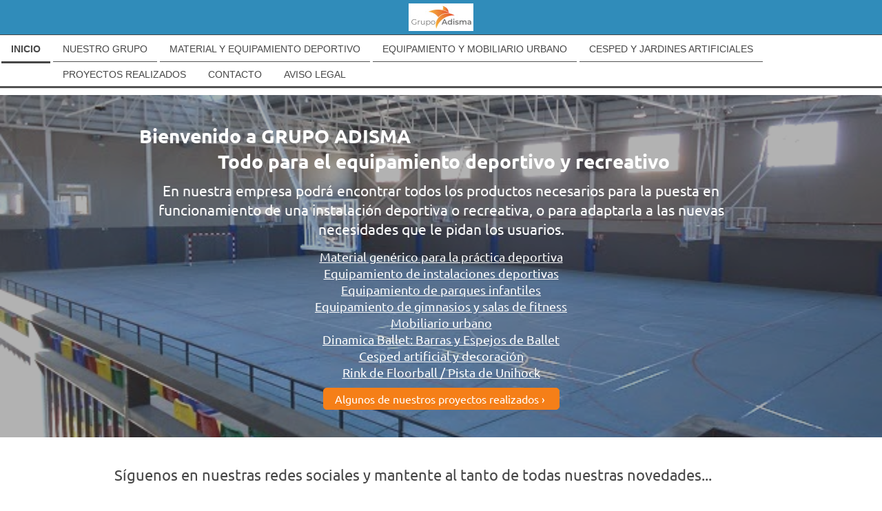

--- FILE ---
content_type: text/html; charset=UTF-8
request_url: https://www.equipamientodeportivoadisma.com/
body_size: 9738
content:
<!DOCTYPE html>
<html lang="es"  ><head prefix="og: http://ogp.me/ns# fb: http://ogp.me/ns/fb# business: http://ogp.me/ns/business#">
    <meta http-equiv="Content-Type" content="text/html; charset=utf-8"/>
    <meta name="generator" content="IONOS MyWebsite"/>
        
    <link rel="dns-prefetch" href="//cdn.website-start.de/"/>
    <link rel="dns-prefetch" href="//102.mod.mywebsite-editor.com"/>
    <link rel="dns-prefetch" href="https://102.sb.mywebsite-editor.com/"/>
    <link rel="shortcut icon" href="https://www.equipamientodeportivoadisma.com/s/misc/favicon.png?1324403539"/>
        <title>MATERIAL PARA EQUIPAMIENTO DEPORTIVO Y MOBILIARIO URBANO</title>
    
    <style type="text/css">@media screen and (min-device-width: 1024px) {
            .mediumScreenDisabled { display:block }
            .smallScreenDisabled { display:block }
        }
        @media screen and (max-device-width: 1024px) { .mediumScreenDisabled { display:none } }
        @media screen and (max-device-width: 568px) { .smallScreenDisabled { display:none } }
                @media screen and (min-width: 1024px) {
            .mobilepreview .mediumScreenDisabled { display:block }
            .mobilepreview .smallScreenDisabled { display:block }
        }
        @media screen and (max-width: 1024px) { .mobilepreview .mediumScreenDisabled { display:none } }
        @media screen and (max-width: 568px) { .mobilepreview .smallScreenDisabled { display:none } }</style>
    <meta name="viewport" content="width=1025"/>

<meta name="format-detection" content="telephone=no"/>
        <meta name="keywords" content="balones, equipamiento deportivo, material deportivo, instalaciones deportivasias, material psicomotricidad, mobiliario , parques infantiles, equipamiento parques infantiles, equipamiento guarderurbano, ACCESORIOS Y COMPLEMENTOS, ALMACENAJE MATERIAL, ATLETISMO, BADMINTON, BALONMANO, BALONCEST, MINIBASKET, DEPORTES ALTERNATIVOS Y JUEGOS RECREATIVOS, EDUCACIÓN INFANTIL Y PSICOMOTRICIDAD, EQUIPAMIENTO PARA VESTUARIOS, FITNESS Y AEROBIC, FÚTBOL / FÚTBOL-7, FÚTBOL SALA, GIMNASIA DEPORTIVA, GIMNASIA RÍTMICA, MARCADORES, MONTAÑA, NATURALEZA Y AVENTURA, NATACIÓN Y PISCINA, PARQUES INFANTILES, TENIS / PADEL / SQUASH, TENIS DE MESA, TEXTILES, VOLEIBOL, redes de proteccion, cortinas separadoras manuales, cortinas sepradoras motorizadas, tuneles de proteccion, asientos sobre grada, asiento para grada, tribuna desmontable, grada portátil, grada desmontable, pista padel, pistas deportivas, pista multideporte, pavimento pvc, pavimento vinilico, suelo goma, pavimento granulado,  pavimento caucho, protecciones estructurales, protecciones pared, protecciones columnas, tapices gimnasia ritmica, tapices gimnasia deportiva, cesped artificial, cesped campos de fútbol"/>
            <meta name="description" content="EQUIPAMIENTO DEPORTIVO, INSTALACIONES DEPORTIVAS, MOBILIARIO ESCOLAR, PARQUES INFANTILES, EQUIPAMIENTO PISCINAS, EQUIPAMIENTO GUARDERIAS, MOBILIARIO URBANO, ELEMENTOS VIA PUBLICA"/>
            <meta name="robots" content="index,follow"/>
        <link href="//cdn.website-start.de/templates/2128/style.css?1763478093678" rel="stylesheet" type="text/css"/>
    <link href="https://www.equipamientodeportivoadisma.com/s/style/theming.css?1748532948" rel="stylesheet" type="text/css"/>
    <link href="//cdn.website-start.de/app/cdn/min/group/web.css?1763478093678" rel="stylesheet" type="text/css"/>
<link href="//cdn.website-start.de/app/cdn/min/moduleserver/css/es_ES/common,shoppingbasket?1763478093678" rel="stylesheet" type="text/css"/>
    <link href="//cdn.website-start.de/app/cdn/min/group/mobilenavigation.css?1763478093678" rel="stylesheet" type="text/css"/>
    <link href="https://102.sb.mywebsite-editor.com/app/logstate2-css.php?site=103904825&amp;t=1768937353" rel="stylesheet" type="text/css"/>

<script type="text/javascript">
    /* <![CDATA[ */
var stagingMode = '';
    /* ]]> */
</script>
<script src="https://102.sb.mywebsite-editor.com/app/logstate-js.php?site=103904825&amp;t=1768937353"></script>

    <link href="//cdn.website-start.de/templates/2128/print.css?1763478093678" rel="stylesheet" media="print" type="text/css"/>
    <script type="text/javascript">
    /* <![CDATA[ */
    var systemurl = 'https://102.sb.mywebsite-editor.com/';
    var webPath = '/';
    var proxyName = '';
    var webServerName = 'www.equipamientodeportivoadisma.com';
    var sslServerUrl = 'https://www.equipamientodeportivoadisma.com';
    var nonSslServerUrl = 'http://www.equipamientodeportivoadisma.com';
    var webserverProtocol = 'http://';
    var nghScriptsUrlPrefix = '//102.mod.mywebsite-editor.com';
    var sessionNamespace = 'DIY_SB';
    var jimdoData = {
        cdnUrl:  '//cdn.website-start.de/',
        messages: {
            lightBox: {
    image : 'Imagen',
    of: 'de'
}

        },
        isTrial: 0,
        pageId: 919265523    };
    var script_basisID = "103904825";

    diy = window.diy || {};
    diy.web = diy.web || {};

        diy.web.jsBaseUrl = "//cdn.website-start.de/s/build/";

    diy.context = diy.context || {};
    diy.context.type = diy.context.type || 'web';
    /* ]]> */
</script>

<script type="text/javascript" src="//cdn.website-start.de/app/cdn/min/group/web.js?1763478093678" crossorigin="anonymous"></script><script type="text/javascript" src="//cdn.website-start.de/s/build/web.bundle.js?1763478093678" crossorigin="anonymous"></script><script type="text/javascript" src="//cdn.website-start.de/app/cdn/min/group/mobilenavigation.js?1763478093678" crossorigin="anonymous"></script><script src="//cdn.website-start.de/app/cdn/min/moduleserver/js/es_ES/common,shoppingbasket?1763478093678"></script>
<script type="text/javascript" src="https://cdn.website-start.de/proxy/apps/us0gee/resource/dependencies/"></script><script type="text/javascript">
                    if (typeof require !== 'undefined') {
                        require.config({
                            waitSeconds : 10,
                            baseUrl : 'https://cdn.website-start.de/proxy/apps/us0gee/js/'
                        });
                    }
                </script><script type="text/javascript" src="//cdn.website-start.de/app/cdn/min/group/pfcsupport.js?1763478093678" crossorigin="anonymous"></script>    <meta property="og:type" content="business.business"/>
    <meta property="og:url" content="https://www.equipamientodeportivoadisma.com/"/>
    <meta property="og:title" content="MATERIAL PARA EQUIPAMIENTO DEPORTIVO Y MOBILIARIO URBANO"/>
            <meta property="og:description" content="EQUIPAMIENTO DEPORTIVO, INSTALACIONES DEPORTIVAS, MOBILIARIO ESCOLAR, PARQUES INFANTILES, EQUIPAMIENTO PISCINAS, EQUIPAMIENTO GUARDERIAS, MOBILIARIO URBANO, ELEMENTOS VIA PUBLICA"/>
                <meta property="og:image" content="https://www.equipamientodeportivoadisma.com/s/misc/logo.jpg?t=1764619609"/>
        <meta property="business:contact_data:country_name" content="España"/>
    <meta property="business:contact_data:street_address" content="MARCONI - POLIGONO INDUSTRIAL LLANOS DE JARATA 57"/>
    <meta property="business:contact_data:locality" content="MONTILLA"/>
    <meta property="business:contact_data:region" content="CORDOBA"/>
    <meta property="business:contact_data:email" content="comercial@grupoadisma.es"/>
    <meta property="business:contact_data:postal_code" content="14550"/>
    <meta property="business:contact_data:phone_number" content="+34 957 783706"/>
    
    
<link href="//cdn.website-start.de/sections/_res/public/common.css" rel="stylesheet" type="text/css"/><link href="//cdn.website-start.de/sections/articles-4/public/style.css" rel="stylesheet" type="text/css"/><link href="//cdn.website-start.de/sections/collages-2/public/style.css" rel="stylesheet" type="text/css"/><link href="//cdn.website-start.de/sections/highlights-1/public/style.css" rel="stylesheet" type="text/css"/><meta property="business:hours:day" content="MONDAY"/><meta property="business:hours:start" content="09:00"/><meta property="business:hours:end" content="14:00"/><meta property="business:hours:day" content="TUESDAY"/><meta property="business:hours:start" content="09:00"/><meta property="business:hours:end" content="14:00"/><meta property="business:hours:day" content="WEDNESDAY"/><meta property="business:hours:start" content="09:00"/><meta property="business:hours:end" content="14:00"/><meta property="business:hours:day" content="THURSDAY"/><meta property="business:hours:start" content="09:00"/><meta property="business:hours:end" content="14:00"/><meta property="business:hours:day" content="MONDAY"/><meta property="business:hours:start" content="16:00"/><meta property="business:hours:end" content="19:00"/><meta property="business:hours:day" content="TUESDAY"/><meta property="business:hours:start" content="16:00"/><meta property="business:hours:end" content="19:00"/><meta property="business:hours:day" content="WEDNESDAY"/><meta property="business:hours:start" content="16:00"/><meta property="business:hours:end" content="19:00"/><meta property="business:hours:day" content="THURSDAY"/><meta property="business:hours:start" content="16:00"/><meta property="business:hours:end" content="19:00"/><meta property="business:hours:day" content="FRIDAY"/><meta property="business:hours:start" content="09:00"/><meta property="business:hours:end" content="14:00"/></head>


<body class="body   startpage cc-pagemode-default diyfeNoSidebar diy-layout-fullWidth diy-market-es_ES" data-pageid="919265523" id="page-919265523">
    
    <div class="diyw">
        <div class="diyweb" id="diyfeTop">
    
<nav id="diyfeMobileNav" class="diyfeCA diyfeCA1" role="navigation">
    <a title="Abrir/cerrar la navegación">Abrir/cerrar la navegación</a>
    <ul class="mainNav1"><li class="current hasSubNavigation"><a data-page-id="919265523" href="https://www.equipamientodeportivoadisma.com/" class="current level_1"><span>Inicio</span></a></li><li class=" hasSubNavigation"><a data-page-id="919265528" href="https://www.equipamientodeportivoadisma.com/nuestro-grupo/" class=" level_1"><span>Nuestro Grupo</span></a><span class="diyfeDropDownSubOpener">&nbsp;</span><div class="diyfeDropDownSubList diyfeCA diyfeCA1"><ul class="mainNav2"><li class=" hasSubNavigation"><a data-page-id="919265529" href="https://www.equipamientodeportivoadisma.com/nuestro-grupo/grupo-adisma-material-y-equipamiento/" class=" level_2"><span>Grupo Adisma - Material y Equipamiento</span></a></li><li class=" hasSubNavigation"><a data-page-id="919265531" href="https://www.equipamientodeportivoadisma.com/nuestro-grupo/grupo-adisma-imprenta-y-artes-gráficas/" class=" level_2"><span>Grupo Adisma - Imprenta y Artes Gráficas</span></a></li></ul></div></li><li class=" hasSubNavigation"><a data-page-id="923940265" href="https://www.equipamientodeportivoadisma.com/material-y-equipamiento-deportivo/" class=" level_1"><span>Material y Equipamiento Deportivo</span></a><span class="diyfeDropDownSubOpener">&nbsp;</span><div class="diyfeDropDownSubList diyfeCA diyfeCA1"><ul class="mainNav2"><li class=" hasSubNavigation"><a data-page-id="919331150" href="https://www.equipamientodeportivoadisma.com/material-y-equipamiento-deportivo/material-deportivo/" class=" level_2"><span>Material Deportivo</span></a></li><li class=" hasSubNavigation"><a data-page-id="923943094" href="https://www.equipamientodeportivoadisma.com/material-y-equipamiento-deportivo/equipamiento-deportivo/" class=" level_2"><span>Equipamiento Deportivo</span></a><span class="diyfeDropDownSubOpener">&nbsp;</span><div class="diyfeDropDownSubList diyfeCA diyfeCA1"><ul class="mainNav3"><li class=" hasSubNavigation"><a data-page-id="924557948" href="https://www.equipamientodeportivoadisma.com/material-y-equipamiento-deportivo/equipamiento-deportivo/gradas-y-asientos/" class=" level_3"><span>Gradas y Asientos</span></a></li><li class=" hasSubNavigation"><a data-page-id="924684793" href="https://www.equipamientodeportivoadisma.com/material-y-equipamiento-deportivo/equipamiento-deportivo/pista-de-esgrima-malterre/" class=" level_3"><span>Pista de Esgrima - Malterre</span></a></li><li class=" hasSubNavigation"><a data-page-id="924021232" href="https://www.equipamientodeportivoadisma.com/material-y-equipamiento-deportivo/equipamiento-deportivo/pista-de-floorball-unihockey/" class=" level_3"><span>Pista de FLOORBALL / UNIHOCKEY</span></a></li><li class=" hasSubNavigation"><a data-page-id="924684794" href="https://www.equipamientodeportivoadisma.com/material-y-equipamiento-deportivo/equipamiento-deportivo/deportes-en-la-playa-funtec/" class=" level_3"><span>Deportes en la Playa - Funtec</span></a></li><li class=" hasSubNavigation"><a data-page-id="923943095" href="https://www.equipamientodeportivoadisma.com/material-y-equipamiento-deportivo/equipamiento-deportivo/protecciones-tatamis-túneles/" class=" level_3"><span>Protecciones, Tatamis, Túneles...</span></a></li><li class=" hasSubNavigation"><a data-page-id="924676888" href="https://www.equipamientodeportivoadisma.com/material-y-equipamiento-deportivo/equipamiento-deportivo/materiales-plásticos-y-cauchos/" class=" level_3"><span>Materiales Plásticos y Cauchos</span></a></li><li class=" hasSubNavigation"><a data-page-id="924676887" href="https://www.equipamientodeportivoadisma.com/material-y-equipamiento-deportivo/equipamiento-deportivo/control-de-accesos/" class=" level_3"><span>Control de Accesos</span></a></li></ul></div></li><li class=" hasSubNavigation"><a data-page-id="924622288" href="https://www.equipamientodeportivoadisma.com/material-y-equipamiento-deportivo/máquinas-fitness-y-complementos/" class=" level_2"><span>Máquinas Fitness y complementos</span></a></li><li class=" hasSubNavigation"><a data-page-id="924676886" href="https://www.equipamientodeportivoadisma.com/material-y-equipamiento-deportivo/cerramientos-pistas-deportivas/" class=" level_2"><span>Cerramientos Pistas Deportivas</span></a><span class="diyfeDropDownSubOpener">&nbsp;</span><div class="diyfeDropDownSubList diyfeCA diyfeCA1"><ul class="mainNav3"><li class=" hasSubNavigation"><a data-page-id="924677119" href="https://www.equipamientodeportivoadisma.com/material-y-equipamiento-deportivo/cerramientos-pistas-deportivas/pista-multideporte/" class=" level_3"><span>Pista Multideporte</span></a></li><li class=" hasSubNavigation"><a data-page-id="924677120" href="https://www.equipamientodeportivoadisma.com/material-y-equipamiento-deportivo/cerramientos-pistas-deportivas/pista-fútbol-3x3/" class=" level_3"><span>Pista Fútbol 3x3</span></a></li></ul></div></li><li class=" hasSubNavigation"><a data-page-id="924684000" href="https://www.equipamientodeportivoadisma.com/material-y-equipamiento-deportivo/espejos-y-barras-de-ballet/" class=" level_2"><span>Espejos y Barras de Ballet</span></a></li></ul></div></li><li class=" hasSubNavigation"><a data-page-id="923893952" href="https://www.equipamientodeportivoadisma.com/equipamiento-y-mobiliario-urbano/" class=" level_1"><span>Equipamiento y Mobiliario Urbano</span></a><span class="diyfeDropDownSubOpener">&nbsp;</span><div class="diyfeDropDownSubList diyfeCA diyfeCA1"><ul class="mainNav2"><li class=" hasSubNavigation"><a data-page-id="923850972" href="https://www.equipamientodeportivoadisma.com/equipamiento-y-mobiliario-urbano/parques-infantiles/" class=" level_2"><span>PARQUES INFANTILES</span></a><span class="diyfeDropDownSubOpener">&nbsp;</span><div class="diyfeDropDownSubList diyfeCA diyfeCA1"><ul class="mainNav3"><li class=" hasSubNavigation"><a data-page-id="923853743" href="https://www.equipamientodeportivoadisma.com/equipamiento-y-mobiliario-urbano/parques-infantiles/parques-infantiles/" class=" level_3"><span>PARQUES INFANTILES</span></a></li><li class=" hasSubNavigation"><a data-page-id="924672605" href="https://www.equipamientodeportivoadisma.com/equipamiento-y-mobiliario-urbano/parques-infantiles/calistenia/" class=" level_3"><span>CALISTENIA</span></a></li><li class=" hasSubNavigation"><a data-page-id="924672606" href="https://www.equipamientodeportivoadisma.com/equipamiento-y-mobiliario-urbano/parques-infantiles/parques-caninos/" class=" level_3"><span>PARQUES CANINOS</span></a></li></ul></div></li><li class=" hasSubNavigation"><a data-page-id="923893950" href="https://www.equipamientodeportivoadisma.com/equipamiento-y-mobiliario-urbano/mobiliario-urbano/" class=" level_2"><span>MOBILIARIO URBANO</span></a><span class="diyfeDropDownSubOpener">&nbsp;</span><div class="diyfeDropDownSubList diyfeCA diyfeCA1"><ul class="mainNav3"><li class=" hasSubNavigation"><a data-page-id="923893951" href="https://www.equipamientodeportivoadisma.com/equipamiento-y-mobiliario-urbano/mobiliario-urbano/catálogos-por-productos/" class=" level_3"><span>Catálogos por productos</span></a></li></ul></div></li><li class=" hasSubNavigation"><a data-page-id="924676449" href="https://www.equipamientodeportivoadisma.com/equipamiento-y-mobiliario-urbano/papeleras-interior-y-exterior/" class=" level_2"><span>PAPELERAS INTERIOR Y EXTERIOR</span></a></li><li class=" hasSubNavigation"><a data-page-id="924607533" href="https://www.equipamientodeportivoadisma.com/equipamiento-y-mobiliario-urbano/mobiliario-y-juegos-de-jardin/" class=" level_2"><span>MOBILIARIO Y JUEGOS DE JARDIN</span></a></li></ul></div></li><li class=" hasSubNavigation"><a data-page-id="923883812" href="https://www.equipamientodeportivoadisma.com/cesped-y-jardines-artificiales/" class=" level_1"><span>Cesped y Jardines Artificiales</span></a><span class="diyfeDropDownSubOpener">&nbsp;</span><div class="diyfeDropDownSubList diyfeCA diyfeCA1"><ul class="mainNav2"><li class=" hasSubNavigation"><a data-page-id="923999951" href="https://www.equipamientodeportivoadisma.com/cesped-y-jardines-artificiales/cesped-decorativo/" class=" level_2"><span>Cesped decorativo</span></a></li><li class=" hasSubNavigation"><a data-page-id="924672258" href="https://www.equipamientodeportivoadisma.com/cesped-y-jardines-artificiales/jardines-verticales/" class=" level_2"><span>Jardines Verticales</span></a></li><li class=" hasSubNavigation"><a data-page-id="924672256" href="https://www.equipamientodeportivoadisma.com/cesped-y-jardines-artificiales/cesped-deportivo/" class=" level_2"><span>CESPED DEPORTIVO</span></a><span class="diyfeDropDownSubOpener">&nbsp;</span><div class="diyfeDropDownSubList diyfeCA diyfeCA1"><ul class="mainNav3"><li class=" hasSubNavigation"><a data-page-id="924672321" href="https://www.equipamientodeportivoadisma.com/cesped-y-jardines-artificiales/cesped-deportivo/naturf-pro-10/" class=" level_3"><span>NATURF PRO 10</span></a></li><li class=" hasSubNavigation"><a data-page-id="924672319" href="https://www.equipamientodeportivoadisma.com/cesped-y-jardines-artificiales/cesped-deportivo/match12-verde/" class=" level_3"><span>MATCH12 VERDE</span></a></li><li class=" hasSubNavigation"><a data-page-id="924672320" href="https://www.equipamientodeportivoadisma.com/cesped-y-jardines-artificiales/cesped-deportivo/match12-azul/" class=" level_3"><span>MATCH12 AZUL</span></a></li></ul></div></li><li class=" hasSubNavigation"><a data-page-id="924672257" href="https://www.equipamientodeportivoadisma.com/cesped-y-jardines-artificiales/pistas-de-padel/" class=" level_2"><span>PISTAS DE PADEL</span></a></li></ul></div></li><li class=" hasSubNavigation"><a data-page-id="924184935" href="https://www.equipamientodeportivoadisma.com/proyectos-realizados/" class=" level_1"><span>Proyectos realizados</span></a></li><li class=" hasSubNavigation"><a data-page-id="919265534" href="https://www.equipamientodeportivoadisma.com/contacto/" class=" level_1"><span>Contacto</span></a></li><li class=" hasSubNavigation"><a data-page-id="919265536" href="https://www.equipamientodeportivoadisma.com/aviso-legal/" class=" level_1"><span>Aviso legal</span></a></li></ul></nav>
    <div class="">
        <div class="diyfeGridGroup">
            <div class="diywebSecondary diyfeGE diyfeCA diyfeCA3">
                <div class="diywebLogo diyfeCA diyfeCA2">
                    
    <style type="text/css" media="all">
        /* <![CDATA[ */
                .diyw #website-logo {
            text-align: center !important;
                        padding: 0px 0;
                    }
        
                /* ]]> */
    </style>

    <div id="website-logo">
            <a href="https://www.equipamientodeportivoadisma.com/"><img class="website-logo-image" width="94" src="https://www.equipamientodeportivoadisma.com/s/misc/logo.jpg?t=1764619610" alt="GRUPO ADISMA - Material y equipamieno deportivo"/></a>

            
            </div>


                </div>
                <div id="diywebAppContainer1st" class="estore_icon1 estore_text_icon_count estore_design_square"></div>
                <div class="diywebNav diywebNavMain diywebNav123">
                    <div class="diywebGutter diyWebNavVert">
                        <div class="webnavigation"><ul id="mainNav1" class="mainNav1"><li class="navTopItemGroup_1"><a data-page-id="919265523" href="https://www.equipamientodeportivoadisma.com/" class="current level_1"><span>Inicio</span></a></li><li class="navTopItemGroup_2"><a data-page-id="919265528" href="https://www.equipamientodeportivoadisma.com/nuestro-grupo/" class="level_1"><span>Nuestro Grupo</span></a></li><li class="navTopItemGroup_3"><a data-page-id="923940265" href="https://www.equipamientodeportivoadisma.com/material-y-equipamiento-deportivo/" class="level_1"><span>Material y Equipamiento Deportivo</span></a></li><li class="navTopItemGroup_4"><a data-page-id="923893952" href="https://www.equipamientodeportivoadisma.com/equipamiento-y-mobiliario-urbano/" class="level_1"><span>Equipamiento y Mobiliario Urbano</span></a></li><li class="navTopItemGroup_5"><a data-page-id="923883812" href="https://www.equipamientodeportivoadisma.com/cesped-y-jardines-artificiales/" class="level_1"><span>Cesped y Jardines Artificiales</span></a></li><li class="navTopItemGroup_6"><a data-page-id="924184935" href="https://www.equipamientodeportivoadisma.com/proyectos-realizados/" class="level_1"><span>Proyectos realizados</span></a></li><li class="navTopItemGroup_7"><a data-page-id="919265534" href="https://www.equipamientodeportivoadisma.com/contacto/" class="level_1"><span>Contacto</span></a></li><li class="navTopItemGroup_8"><a data-page-id="919265536" href="https://www.equipamientodeportivoadisma.com/aviso-legal/" class="level_1"><span>Aviso legal</span></a></li></ul></div>
                    </div>
                    <div class="diywebGutter diyWebNavHor">
                        <div class="webnavigation"><ul id="mainNav1" class="mainNav1"><li class="navTopItemGroup_1"><a data-page-id="919265523" href="https://www.equipamientodeportivoadisma.com/" class="current level_1"><span>Inicio</span></a></li><li class="navTopItemGroup_2"><a data-page-id="919265528" href="https://www.equipamientodeportivoadisma.com/nuestro-grupo/" class="level_1"><span>Nuestro Grupo</span></a></li><li class="navTopItemGroup_3"><a data-page-id="923940265" href="https://www.equipamientodeportivoadisma.com/material-y-equipamiento-deportivo/" class="level_1"><span>Material y Equipamiento Deportivo</span></a></li><li class="navTopItemGroup_4"><a data-page-id="923893952" href="https://www.equipamientodeportivoadisma.com/equipamiento-y-mobiliario-urbano/" class="level_1"><span>Equipamiento y Mobiliario Urbano</span></a></li><li class="navTopItemGroup_5"><a data-page-id="923883812" href="https://www.equipamientodeportivoadisma.com/cesped-y-jardines-artificiales/" class="level_1"><span>Cesped y Jardines Artificiales</span></a></li><li class="navTopItemGroup_6"><a data-page-id="924184935" href="https://www.equipamientodeportivoadisma.com/proyectos-realizados/" class="level_1"><span>Proyectos realizados</span></a></li><li class="navTopItemGroup_7"><a data-page-id="919265534" href="https://www.equipamientodeportivoadisma.com/contacto/" class="level_1"><span>Contacto</span></a></li><li class="navTopItemGroup_8"><a data-page-id="919265536" href="https://www.equipamientodeportivoadisma.com/aviso-legal/" class="level_1"><span>Aviso legal</span></a></li></ul></div>
                        <div class="diywebSubNav">
                            <div class="webnavigation"></div>
                            <div class="webnavigation"></div>
                        </div>
                    </div>
                </div>
                <div class="diywebSidebar diyfeCA diyfeCA3 ">
                    <div class="diywebGutter">
                        
                    </div>
                </div>
                <!-- .diywebSidebar -->
            </div>
            <!-- .diywebSecondary -->
            <div class="diywebMain diyfeGE">
                <div class="diywebGutter">
                    <div class="diywebContent diyfeCA diyfeCA1">
                        
        <div id="content_area">
        	<div id="content_start"></div>
        	
        
        <div id="matrix_1023771828" class="sortable-matrix" data-matrixId="1023771828"><div class="n module-type-spacer diyfeLiveArea "> <div class="the-spacer id5818259930" style="height: 10px;">
</div>
 </div><div class="n module-type-section section-base-articles-4 section-layout-article-center section-layout-cls-center section-layout-cls-rows section-layout-cls-article section-fullwidth-yes ">         <div id="s364b70f24a4e13dc04e0f8ffeb7c9875" class="section-wrapper section-has-background section-has-background-image section-has-no-loop-background section-cls-image-hidden section-cls-with-free-image section-cls-v-spaced section-cls-adjust-for-image-shadow section-cls-outline ">
                    <div class="section-bg-element-container" id="section_bg_element_5819050064">
            <div class="section-bg-element-inner " style=" background-image: url(https://www.equipamientodeportivoadisma.com/s/cc_images/cache_2499038751.png?t=1747931361); "></div>
                                    <div class="section-bg-shade" style="background-color: rgba(0,0,0,0.3);"></div>
        </div>
        
            <div class="section-content section-bg-white-contrast diyfeLiveArea">
                <div class="section-group section-group-content ">
            <div class="section-group section-group-text ">
            <div class="n module-type-header module-alias-sectionTitle "> <h1><span class="diyfeDecoration">Bienvenido a GRUPO ADISMA                                                 
                     Todo para el equipamiento deportivo y recreativo</span></h1> </div><div class="n module-type-header module-alias-sectionSubTitle "> <h2><span class="diyfeDecoration">En nuestra empresa podrá encontrar todos los productos necesarios para la puesta en funcionamiento de una instalación deportiva o recreativa, o para adaptarla a las nuevas necesidades que le pidan
los usuarios.</span></h2> </div><div class="n module-type-text module-alias-sectionDescription "> <p><strong><span style="font-size:18px"><a href="https://www.equipamientodeportivoadisma.com/material-y-equipamiento-deportivo/" target="_self"><span style="color:#FFFFFF">Material genérico para la práctica deportiva</span></a></span></strong></p>
<p><strong><span style="font-size:18px"><a href="https://www.equipamientodeportivoadisma.com/material-y-equipamiento-deportivo/" target="_self"><span style="color:#FFFFFF">Equipamiento de instalaciones deportivas</span></a></span></strong></p>
<p><strong><span style="font-size:18px"><a href="https://www.equipamientodeportivoadisma.com/equipamiento-y-mobiliario-urbano/parques-infantiles/" target="_self"><span style="color:#FFFFFF">Equipamiento de parques infantiles</span></a></span></strong></p>
<p><strong><span style="font-size:18px"><a href="https://www.equipamientodeportivoadisma.com/material-y-equipamiento-deportivo/máquinas-fitness-y-complementos/" target="_self"><span style="color:#FFFFFF">Equipamiento de gimnasios y salas de fitness</span></a></span></strong></p>
<p><strong><span style="font-size:18px"><a href="https://www.equipamientodeportivoadisma.com/equipamiento-y-mobiliario-urbano/mobiliario-urbano/" target="_self"><span style="color:#FFFFFF">Mobiliario urbano</span></a></span></strong></p>
<p><strong><span style="font-size:18px"><a href="https://www.equipamientodeportivoadisma.com/material-y-equipamiento-deportivo/espejos-y-barras-de-ballet/" target="_self"><span style="color:#FFFFFF">Dinamica Ballet: Barras y Espejos de Ballet</span></a></span></strong></p>
<p><strong><span style="font-size:18px"><a href="https://www.equipamientodeportivoadisma.com/cesped-y-jardines-artificiales/" target="_self"><span style="color:#FFFFFF">Cesped artificial y decoración</span></a></span></strong></p>
<p><strong><span style="font-size:18px"><a href="https://www.equipamientodeportivoadisma.com/material-y-equipamiento-deportivo/equipamiento-deportivo/pista-de-floorball-unihockey/" target="_self"><span style="color:#FFFFFF">Rink de Floorball / Pista de Unihock</span></a></span></strong></p> </div><div class="n module-type-button module-alias-sectionButton section-cls-button-variant-1"> <div class="module-button-container">
    <a href="https://www.equipamientodeportivoadisma.com/proyectos-realizados/" class="diyfeLinkAsButton" style="background-color: #F57F18 !important;border-color: #F57F18 !important;">Algunos de nuestros proyectos realizados</a></div>
 </div>
        </div>
        </div>
            </div>
        </div> </div><div class="n module-type-spacer diyfeLiveArea "> <div class="the-spacer id5818919872" style="height: 22px;">
</div>
 </div><div class="n module-type-spacer diyfeLiveArea "> <div class="the-spacer id5818919943" style="height: 18px;">
</div>
 </div><div class="n module-type-text diyfeLiveArea "> <p><span style="font-size:22px;">Síguenos en nuestras redes sociales y mantente al tanto de todas nuestras novedades...</span></p>
<p> </p> </div><div class="n module-type-matrix diyfeLiveArea "> 

<div class="diyfeModGridGroup diyfeModGrid3">
            <div class="diyfeModGridElement diyfeModGridCol33">
            <div class="diyfeModGridContent">
                <div id="matrix_1027298230" class="sortable-matrix-child" data-matrixId="1027298230"><div class="n module-type-imageSubtitle diyfeLiveArea "> <div class="clearover imageSubtitle" id="imageSubtitle-5818919922">
    <div class="align-container align-center" style="max-width: 97px">
        <a class="imagewrapper" href="https://es.linkedin.com/posts/adisma-equipamiento-y-servicios-adisma-149417b8_grupo-adisma-equipamiento-y-material-deportivo-activity-7064988235176845312-m9-i" target="_blank">
            <img id="image_2498718702" src="https://www.equipamientodeportivoadisma.com/s/cc_images/cache_2498718702.png?t=1738862195" alt="" style="max-width: 97px; height:auto"/>
        </a>

        
    </div>

</div>

<script type="text/javascript">
//<![CDATA[
jQuery(function($) {
    var $target = $('#imageSubtitle-5818919922');

    if ($.fn.swipebox && Modernizr.touch) {
        $target
            .find('a[rel*="lightbox"]')
            .addClass('swipebox')
            .swipebox();
    } else {
        $target.tinyLightbox({
            item: 'a[rel*="lightbox"]',
            cycle: false,
            hideNavigation: true
        });
    }
});
//]]>
</script>
 </div></div>            </div>
        </div>
            <div class="diyfeModGridElement diyfeModGridCol33">
            <div class="diyfeModGridContent">
                <div id="matrix_1027298231" class="sortable-matrix-child" data-matrixId="1027298231"><div class="n module-type-imageSubtitle diyfeLiveArea "> <div class="clearover imageSubtitle" id="imageSubtitle-5818919923">
    <div class="align-container align-center" style="max-width: 105px">
        <a class="imagewrapper" href="https://www.instagram.com/adisma_material_deportivo/" target="_blank">
            <img id="image_2498718703" src="https://www.equipamientodeportivoadisma.com/s/cc_images/cache_2498718703.jpg?t=1738862203" alt="" style="max-width: 105px; height:auto"/>
        </a>

        
    </div>

</div>

<script type="text/javascript">
//<![CDATA[
jQuery(function($) {
    var $target = $('#imageSubtitle-5818919923');

    if ($.fn.swipebox && Modernizr.touch) {
        $target
            .find('a[rel*="lightbox"]')
            .addClass('swipebox')
            .swipebox();
    } else {
        $target.tinyLightbox({
            item: 'a[rel*="lightbox"]',
            cycle: false,
            hideNavigation: true
        });
    }
});
//]]>
</script>
 </div></div>            </div>
        </div>
            <div class="diyfeModGridElement diyfeModGridCol33">
            <div class="diyfeModGridContent">
                <div id="matrix_1027298232" class="sortable-matrix-child" data-matrixId="1027298232"><div class="n module-type-imageSubtitle diyfeLiveArea "> <div class="clearover imageSubtitle" id="imageSubtitle-5818919924">
    <div class="align-container align-center" style="max-width: 86px">
        <a class="imagewrapper" href="https://www.facebook.com/eysadisma" target="_blank">
            <img id="image_2498718704" src="https://www.equipamientodeportivoadisma.com/s/cc_images/cache_2498718704.jpg?t=1738862210" alt="" style="max-width: 86px; height:auto"/>
        </a>

        
    </div>

</div>

<script type="text/javascript">
//<![CDATA[
jQuery(function($) {
    var $target = $('#imageSubtitle-5818919924');

    if ($.fn.swipebox && Modernizr.touch) {
        $target
            .find('a[rel*="lightbox"]')
            .addClass('swipebox')
            .swipebox();
    } else {
        $target.tinyLightbox({
            item: 'a[rel*="lightbox"]',
            cycle: false,
            hideNavigation: true
        });
    }
});
//]]>
</script>
 </div></div>            </div>
        </div>
        <div style="clear: both;"></div>
</div>
 </div><div class="n module-type-spacer diyfeLiveArea "> <div class="the-spacer id5818919944" style="height: 18px;">
</div>
 </div><div class="n module-type-matrix "> 

<div class="diyfeModGridGroup diyfeModGrid6  diyfeModGridStyleTeaser">
            <div class="diyfeModGridElement diyfeModGridCol10 diyfeModGridElement1st">
            <div class="diyfeModGridContent">
                <div id="matrix_1027286449" class="sortable-matrix-child" data-matrixId="1027286449"><div class="n module-type-spacer diyfeLiveArea "> <div class="the-spacer id5818259932" style="height: 10px;">
</div>
 </div></div>            </div>
        </div>
            <div class="diyfeModGridElement diyfeModGridCol20 diyfeModGridElement2nd">
            <div class="diyfeModGridContent">
                <div id="matrix_1027286450" class="sortable-matrix-child" data-matrixId="1027286450"><div class="n module-type-imageSubtitle diyfeLiveArea "> <div class="clearover imageSubtitle" id="imageSubtitle-5818259933">
    <div class="align-container align-center" style="max-width: 500px">
        <a class="imagewrapper" href="https://www.equipamientodeportivoadisma.com/material-y-equipamiento-deportivo/cerramientos-pistas-deportivas/">
            <img id="image_2497002427" src="https://www.equipamientodeportivoadisma.com/s/cc_images/cache_2497002427.JPG?t=1698249873" alt="" style="max-width: 500px; height:auto"/>
        </a>

        
    </div>

</div>

<script type="text/javascript">
//<![CDATA[
jQuery(function($) {
    var $target = $('#imageSubtitle-5818259933');

    if ($.fn.swipebox && Modernizr.touch) {
        $target
            .find('a[rel*="lightbox"]')
            .addClass('swipebox')
            .swipebox();
    } else {
        $target.tinyLightbox({
            item: 'a[rel*="lightbox"]',
            cycle: false,
            hideNavigation: true
        });
    }
});
//]]>
</script>
 </div><div class="n module-type-spacer diyfeLiveArea "> <div class="the-spacer id5818259935" style="height: 22px;">
</div>
 </div><div class="n module-type-text diyfeLiveArea "> <p>Pistas de Pádel y cerramientos para pistas deportivas</p> </div><div class="n module-type-spacer diyfeLiveArea "> <div class="the-spacer id5818259937" style="height: 20px;">
</div>
 </div></div>            </div>
        </div>
            <div class="diyfeModGridElement diyfeModGridCol20 diyfeModGridElement3rd">
            <div class="diyfeModGridContent">
                <div id="matrix_1027286451" class="sortable-matrix-child" data-matrixId="1027286451"><div class="n module-type-imageSubtitle diyfeLiveArea "> <div class="clearover imageSubtitle" id="imageSubtitle-5818259938">
    <div class="align-container align-center" style="max-width: 500px">
        <a class="imagewrapper" href="https://www.equipamientodeportivoadisma.com/material-y-equipamiento-deportivo/">
            <img id="image_2497002429" src="https://www.equipamientodeportivoadisma.com/s/cc_images/cache_2497002429.jpg?t=1699374033" alt="" style="max-width: 500px; height:auto"/>
        </a>

        
    </div>

</div>

<script type="text/javascript">
//<![CDATA[
jQuery(function($) {
    var $target = $('#imageSubtitle-5818259938');

    if ($.fn.swipebox && Modernizr.touch) {
        $target
            .find('a[rel*="lightbox"]')
            .addClass('swipebox')
            .swipebox();
    } else {
        $target.tinyLightbox({
            item: 'a[rel*="lightbox"]',
            cycle: false,
            hideNavigation: true
        });
    }
});
//]]>
</script>
 </div><div class="n module-type-spacer diyfeLiveArea "> <div class="the-spacer id5818259939" style="height: 22px;">
</div>
 </div><div class="n module-type-text diyfeLiveArea "> <p>Equipamiento de todo tipo de instalaciones deportivas</p> </div><div class="n module-type-spacer diyfeLiveArea "> <div class="the-spacer id5818259941" style="height: 20px;">
</div>
 </div></div>            </div>
        </div>
            <div class="diyfeModGridElement diyfeModGridCol20 diyfeModGridElement4th">
            <div class="diyfeModGridContent">
                <div id="matrix_1027286452" class="sortable-matrix-child" data-matrixId="1027286452"><div class="n module-type-imageSubtitle diyfeLiveArea "> <div class="clearover imageSubtitle" id="imageSubtitle-5818259942">
    <div class="align-container align-center" style="max-width: 500px">
        <a class="imagewrapper" href="https://www.equipamientodeportivoadisma.com/equipamiento-y-mobiliario-urbano/">
            <img id="image_2497002430" src="https://www.equipamientodeportivoadisma.com/s/cc_images/cache_2497002430.png?t=1742549374" alt="" style="max-width: 500px; height:auto"/>
        </a>

        
    </div>

</div>

<script type="text/javascript">
//<![CDATA[
jQuery(function($) {
    var $target = $('#imageSubtitle-5818259942');

    if ($.fn.swipebox && Modernizr.touch) {
        $target
            .find('a[rel*="lightbox"]')
            .addClass('swipebox')
            .swipebox();
    } else {
        $target.tinyLightbox({
            item: 'a[rel*="lightbox"]',
            cycle: false,
            hideNavigation: true
        });
    }
});
//]]>
</script>
 </div><div class="n module-type-spacer diyfeLiveArea "> <div class="the-spacer id5818259943" style="height: 22px;">
</div>
 </div><div class="n module-type-text diyfeLiveArea "> <p>Material y complementos para el Equipamiento de la Vía Pública y Mobiliario Urbano</p> </div><div class="n module-type-spacer diyfeLiveArea "> <div class="the-spacer id5818259945" style="height: 20px;">
</div>
 </div></div>            </div>
        </div>
            <div class="diyfeModGridElement diyfeModGridCol20 diyfeModGridElement5th">
            <div class="diyfeModGridContent">
                <div id="matrix_1027286453" class="sortable-matrix-child" data-matrixId="1027286453"><div class="n module-type-imageSubtitle diyfeLiveArea "> <div class="clearover imageSubtitle" id="imageSubtitle-5818259946">
    <div class="align-container align-center" style="max-width: 500px">
        <a class="imagewrapper" href="https://www.equipamientodeportivoadisma.com/material-y-equipamiento-deportivo/equipamiento-deportivo/control-de-accesos/">
            <img id="image_2497002431" src="https://www.equipamientodeportivoadisma.com/s/cc_images/cache_2497002431.jpg?t=1698250116" alt="" style="max-width: 500px; height:auto"/>
        </a>

        
    </div>

</div>

<script type="text/javascript">
//<![CDATA[
jQuery(function($) {
    var $target = $('#imageSubtitle-5818259946');

    if ($.fn.swipebox && Modernizr.touch) {
        $target
            .find('a[rel*="lightbox"]')
            .addClass('swipebox')
            .swipebox();
    } else {
        $target.tinyLightbox({
            item: 'a[rel*="lightbox"]',
            cycle: false,
            hideNavigation: true
        });
    }
});
//]]>
</script>
 </div><div class="n module-type-spacer diyfeLiveArea "> <div class="the-spacer id5818259947" style="height: 22px;">
</div>
 </div><div class="n module-type-text diyfeLiveArea "> <p>Control de accesos, equipamiento y sistemas de regulacion de paso</p> </div><div class="n module-type-spacer diyfeLiveArea "> <div class="the-spacer id5818259949" style="height: 20px;">
</div>
 </div></div>            </div>
        </div>
            <div class="diyfeModGridElement diyfeModGridCol10 diyfeModGridElement6th">
            <div class="diyfeModGridContent">
                <div id="matrix_1027286454" class="sortable-matrix-child" data-matrixId="1027286454"><div class="n module-type-spacer diyfeLiveArea "> <div class="the-spacer id5818259950" style="height: 10px;">
</div>
 </div></div>            </div>
        </div>
        <div style="clear: both;"></div>
</div>
 </div><div class="n module-type-spacer diyfeLiveArea "> <div class="the-spacer id5818259951" style="height: 30px;">
</div>
 </div><div class="n module-type-matrix "> 

<div class="diyfeModGridGroup diyfeModGrid6  diyfeModGridStyleTeaser">
            <div class="diyfeModGridElement diyfeModGridCol10 diyfeModGridElement1st">
            <div class="diyfeModGridContent">
                <div id="matrix_1027286455" class="sortable-matrix-child" data-matrixId="1027286455"><div class="n module-type-spacer diyfeLiveArea "> <div class="the-spacer id5818259953" style="height: 10px;">
</div>
 </div></div>            </div>
        </div>
            <div class="diyfeModGridElement diyfeModGridCol20 diyfeModGridElement2nd">
            <div class="diyfeModGridContent">
                <div id="matrix_1027286456" class="sortable-matrix-child" data-matrixId="1027286456"><div class="n module-type-imageSubtitle diyfeLiveArea "> <div class="clearover imageSubtitle" id="imageSubtitle-5818259954">
    <div class="align-container align-center" style="max-width: 500px">
        <a class="imagewrapper" href="https://www.equipamientodeportivoadisma.com/material-y-equipamiento-deportivo/equipamiento-deportivo/pista-de-floorball-unihockey/">
            <img id="image_2497002432" src="https://www.equipamientodeportivoadisma.com/s/cc_images/cache_2497002432.jpg?t=1742405056" alt="" style="max-width: 500px; height:auto"/>
        </a>

        
    </div>

</div>

<script type="text/javascript">
//<![CDATA[
jQuery(function($) {
    var $target = $('#imageSubtitle-5818259954');

    if ($.fn.swipebox && Modernizr.touch) {
        $target
            .find('a[rel*="lightbox"]')
            .addClass('swipebox')
            .swipebox();
    } else {
        $target.tinyLightbox({
            item: 'a[rel*="lightbox"]',
            cycle: false,
            hideNavigation: true
        });
    }
});
//]]>
</script>
 </div><div class="n module-type-spacer diyfeLiveArea "> <div class="the-spacer id5818259955" style="height: 22px;">
</div>
 </div><div class="n module-type-text diyfeLiveArea "> <p>Pista de Unihockey / Rink de Floorball / Pista de Floorball</p> </div><div class="n module-type-spacer diyfeLiveArea "> <div class="the-spacer id5818259957" style="height: 20px;">
</div>
 </div></div>            </div>
        </div>
            <div class="diyfeModGridElement diyfeModGridCol20 diyfeModGridElement3rd">
            <div class="diyfeModGridContent">
                <div id="matrix_1027286457" class="sortable-matrix-child" data-matrixId="1027286457"><div class="n module-type-imageSubtitle diyfeLiveArea "> <div class="clearover imageSubtitle" id="imageSubtitle-5818259958">
    <div class="align-container align-center" style="max-width: 500px">
        <a class="imagewrapper" href="https://www.equipamientodeportivoadisma.com/material-y-equipamiento-deportivo/">
            <img id="image_2497002433" src="https://www.equipamientodeportivoadisma.com/s/cc_images/cache_2497002433.jpeg?t=1712765882" alt="" style="max-width: 500px; height:auto"/>
        </a>

        
    </div>

</div>

<script type="text/javascript">
//<![CDATA[
jQuery(function($) {
    var $target = $('#imageSubtitle-5818259958');

    if ($.fn.swipebox && Modernizr.touch) {
        $target
            .find('a[rel*="lightbox"]')
            .addClass('swipebox')
            .swipebox();
    } else {
        $target.tinyLightbox({
            item: 'a[rel*="lightbox"]',
            cycle: false,
            hideNavigation: true
        });
    }
});
//]]>
</script>
 </div><div class="n module-type-spacer diyfeLiveArea "> <div class="the-spacer id5818259959" style="height: 22px;">
</div>
 </div><div class="n module-type-text diyfeLiveArea "> <p>Gradas fijas, abatibles y asientos deportivos</p> </div><div class="n module-type-spacer diyfeLiveArea "> <div class="the-spacer id5818259961" style="height: 20px;">
</div>
 </div></div>            </div>
        </div>
            <div class="diyfeModGridElement diyfeModGridCol20 diyfeModGridElement4th">
            <div class="diyfeModGridContent">
                <div id="matrix_1027286458" class="sortable-matrix-child" data-matrixId="1027286458"><div class="n module-type-imageSubtitle diyfeLiveArea "> <div class="clearover imageSubtitle" id="imageSubtitle-5818259962">
    <div class="align-container align-center" style="max-width: 500px">
        <a class="imagewrapper" href="https://www.equipamientodeportivoadisma.com/material-y-equipamiento-deportivo/espejos-y-barras-de-ballet/">
            <img id="image_2497002434" src="https://www.equipamientodeportivoadisma.com/s/cc_images/cache_2497002434.png?t=1742552360" alt="" style="max-width: 500px; height:auto"/>
        </a>

        
    </div>

</div>

<script type="text/javascript">
//<![CDATA[
jQuery(function($) {
    var $target = $('#imageSubtitle-5818259962');

    if ($.fn.swipebox && Modernizr.touch) {
        $target
            .find('a[rel*="lightbox"]')
            .addClass('swipebox')
            .swipebox();
    } else {
        $target.tinyLightbox({
            item: 'a[rel*="lightbox"]',
            cycle: false,
            hideNavigation: true
        });
    }
});
//]]>
</script>
 </div><div class="n module-type-spacer diyfeLiveArea "> <div class="the-spacer id5818259963" style="height: 22px;">
</div>
 </div><div class="n module-type-text diyfeLiveArea "> <p><span style="background-color:#ffffff;"><span style="font-size:16px;"><span style="font-family:ubuntu,sans-serif;"><span style="color:#474747;">Dinamica Ballet: espejos y barras de ballet para
cada lugar y situación</span></span></span></span></p> </div><div class="n module-type-spacer diyfeLiveArea "> <div class="the-spacer id5818259965" style="height: 20px;">
</div>
 </div></div>            </div>
        </div>
            <div class="diyfeModGridElement diyfeModGridCol20 diyfeModGridElement5th">
            <div class="diyfeModGridContent">
                <div id="matrix_1027286459" class="sortable-matrix-child" data-matrixId="1027286459"><div class="n module-type-imageSubtitle diyfeLiveArea "> <div class="clearover imageSubtitle" id="imageSubtitle-5818259966">
    <div class="align-container align-center" style="max-width: 293px">
        <a class="imagewrapper" href="https://www.equipamientodeportivoadisma.com/material-y-equipamiento-deportivo/máquinas-fitness-y-complementos/">
            <img id="image_2497002435" src="https://www.equipamientodeportivoadisma.com/s/cc_images/cache_2497002435.png?t=1698250832" alt="" style="max-width: 293px; height:auto"/>
        </a>

        
    </div>

</div>

<script type="text/javascript">
//<![CDATA[
jQuery(function($) {
    var $target = $('#imageSubtitle-5818259966');

    if ($.fn.swipebox && Modernizr.touch) {
        $target
            .find('a[rel*="lightbox"]')
            .addClass('swipebox')
            .swipebox();
    } else {
        $target.tinyLightbox({
            item: 'a[rel*="lightbox"]',
            cycle: false,
            hideNavigation: true
        });
    }
});
//]]>
</script>
 </div><div class="n module-type-spacer diyfeLiveArea "> <div class="the-spacer id5818259967" style="height: 22px;">
</div>
 </div><div class="n module-type-text diyfeLiveArea "> <p>Equipamiento de fitness profesional y para el hogar</p> </div><div class="n module-type-spacer diyfeLiveArea "> <div class="the-spacer id5818259969" style="height: 20px;">
</div>
 </div></div>            </div>
        </div>
            <div class="diyfeModGridElement diyfeModGridCol10 diyfeModGridElement6th">
            <div class="diyfeModGridContent">
                <div id="matrix_1027286460" class="sortable-matrix-child" data-matrixId="1027286460"><div class="n module-type-spacer diyfeLiveArea "> <div class="the-spacer id5818259970" style="height: 10px;">
</div>
 </div></div>            </div>
        </div>
        <div style="clear: both;"></div>
</div>
 </div><div class="n module-type-spacer diyfeLiveArea "> <div class="the-spacer id5815933165" style="height: 30px;">
</div>
 </div><div class="n module-type-section section-base-collages-2 section-layout-collages-1-left section-layout-cls-collages-1 section-layout-cls-left section-fullwidth-yes ">         <div id="s6e213026eda4a92d4f9f08b3a81abcdb" class="section-wrapper section-has-no-background section-has-no-loop-background section-cls-section-is-content-fullWidth section-cls-collage ">
                    <div class="section-bg-element-container" id="section_bg_element_5815933191">
            <div class="section-bg-element-inner "></div>
            
        </div>
        
            <div class="section-content section-bg-no-contrast diyfeLiveArea">
                <div class="section-group section-group-images-collage section-cls-card-direct">
            <div class="n module-type-imageSubtitle module-alias-sectionImage1 section-cls-fill-container"> <div class="clearover imageSubtitle imageFitWidth" id="imageSubtitle-5815933194">
    <div class="align-container " style="">
        <a class="imagewrapper" href="https://www.equipamientodeportivoadisma.com/s/cc_images/teaserbox_2491658167.jpg?t=1605616639" rel="lightbox[5815933194]">
            <img id="image_2491658167" src="https://www.equipamientodeportivoadisma.com/s/cc_images/cache_2491658167.jpg?t=1605616639" alt="" style="; height:auto"/>
        </a>

        
    </div>

</div>

<script type="text/javascript">
//<![CDATA[
jQuery(function($) {
    var $target = $('#imageSubtitle-5815933194');

    if ($.fn.swipebox && Modernizr.touch) {
        $target
            .find('a[rel*="lightbox"]')
            .addClass('swipebox')
            .swipebox();
    } else {
        $target.tinyLightbox({
            item: 'a[rel*="lightbox"]',
            cycle: false,
            hideNavigation: true
        });
    }
});
//]]>
</script>
 </div>        <div class="section-group section-group-side-column ">
            <div class="n module-type-imageSubtitle module-alias-sectionImage2 section-cls-fill-container"> <div class="clearover imageSubtitle imageFitWidth" id="imageSubtitle-5815933195">
    <div class="align-container " style="">
        <a class="imagewrapper" href="https://www.equipamientodeportivoadisma.com/s/cc_images/teaserbox_2491658168.jpg?t=1605616676" rel="lightbox[5815933195]">
            <img id="image_2491658168" src="https://www.equipamientodeportivoadisma.com/s/cc_images/cache_2491658168.jpg?t=1605616676" alt="" style="; height:auto"/>
        </a>

        
    </div>

</div>

<script type="text/javascript">
//<![CDATA[
jQuery(function($) {
    var $target = $('#imageSubtitle-5815933195');

    if ($.fn.swipebox && Modernizr.touch) {
        $target
            .find('a[rel*="lightbox"]')
            .addClass('swipebox')
            .swipebox();
    } else {
        $target.tinyLightbox({
            item: 'a[rel*="lightbox"]',
            cycle: false,
            hideNavigation: true
        });
    }
});
//]]>
</script>
 </div><div class="n module-type-imageSubtitle module-alias-sectionImage3 section-cls-fill-container"> <div class="clearover imageSubtitle" id="imageSubtitle-5815933196">
    <div class="align-container " style="">
        <a class="imagewrapper" href="https://www.equipamientodeportivoadisma.com/s/cc_images/teaserbox_2491658169.jpg?t=1605616502" rel="lightbox[5815933196]">
            <img id="image_2491658169" src="https://www.equipamientodeportivoadisma.com/s/cc_images/cache_2491658169.jpg?t=1605616502" alt="" style="; height:auto"/>
        </a>

        
    </div>

</div>

<script type="text/javascript">
//<![CDATA[
jQuery(function($) {
    var $target = $('#imageSubtitle-5815933196');

    if ($.fn.swipebox && Modernizr.touch) {
        $target
            .find('a[rel*="lightbox"]')
            .addClass('swipebox')
            .swipebox();
    } else {
        $target.tinyLightbox({
            item: 'a[rel*="lightbox"]',
            cycle: false,
            hideNavigation: true
        });
    }
});
//]]>
</script>
 </div>
        </div>
        </div>
            </div>
        </div> </div><div class="n module-type-spacer diyfeLiveArea "> <div class="the-spacer id5808600659" style="height: 30px;">
</div>
 </div><div class="n module-type-imageSubtitle diyfeLiveArea "> <div class="clearover imageSubtitle" id="imageSubtitle-5777783823">
    <div class="align-container align-center" style="max-width: 501px">
        <a class="imagewrapper" href="https://www.equipamientodeportivoadisma.com/s/cc_images/teaserbox_2426335582.jpg?t=1542909445" rel="lightbox[5777783823]">
            <img id="image_2426335582" src="https://www.equipamientodeportivoadisma.com/s/cc_images/cache_2426335582.jpg?t=1542909445" alt="" style="max-width: 501px; height:auto"/>
        </a>

        
    </div>

</div>

<script type="text/javascript">
//<![CDATA[
jQuery(function($) {
    var $target = $('#imageSubtitle-5777783823');

    if ($.fn.swipebox && Modernizr.touch) {
        $target
            .find('a[rel*="lightbox"]')
            .addClass('swipebox')
            .swipebox();
    } else {
        $target.tinyLightbox({
            item: 'a[rel*="lightbox"]',
            cycle: false,
            hideNavigation: true
        });
    }
});
//]]>
</script>
 </div><div class="n module-type-spacer diyfeLiveArea "> <div class="the-spacer id5818260044" style="height: 30px;">
</div>
 </div><div class="n module-type-section section-base-highlights-1 section-layout-columns section-layout-cls-has-columns section-layout-cls-columns section-fullwidth-yes ">         <div id="s41dcd7f01ec0bc0be93099338ae199f3" class="section-wrapper section-has-background section-has-background-image section-has-loop-background section-cls-v-spaced section-cls-adjust-for-loop-shadow ">
                    <div class="section-bg-element-container" id="section_bg_element_5815932727">
            <div class="section-bg-element-inner " style=" background-image: url(https://www.equipamientodeportivoadisma.com/s/cc_images/cache_2491657615.JPG?t=1605612940); "></div>
                                    <div class="section-bg-shade" style="background-color: rgba(0,0,0,0.45);"></div>
        </div>
        
            <div class="section-content section-bg-white-contrast diyfeLiveArea">
                <div class="section-group section-group-sectionHeader h1-align">
            <div class="n module-type-header module-alias-sectionTitle "> <h1><span class="diyfeDecoration">Todo para el equipamiento deportivo y recreativo</span></h1> </div><div class="n module-type-text module-alias-sectionDescription "> <p>Si no encuentra algo, consúltenos</p> </div>
        </div><div class="n module-type-sectionContainer module-alias-content section-has-no-background">             <div class="section-wrapper ">
                        <div class="section-bg-element-container" id="section_bg_element_5815932730">
            <div class="section-bg-element-inner "></div>
            
        </div>
        
                <div class="section-content section-bg-no-contrast">
                    <div class="section-extras-element"></div>
                    <div class="section-group section-group-loopContainer section-cls-card section-cls-display-columns loop-same-size section-cls-b-3 section-cls-c-3">
            <div class="n module-type-sectionContainer module-alias-loop loop-same-size section-row-1 section-pos-n1 section-no-1 section-rc3 section-pos-odd section-pos-first section-lb3 section-has-background section-has-background-color section-cls-card section-cls-display-columns">             <div class="section-wrapper diyfeArea diyfeColor1">
                        <div class="section-bg-element-container" id="section_bg_element_5815932731">
            <div class="section-bg-element-inner diyfeArea diyfeColor1"></div>
            
        </div>
        
                <div class="section-content section-bg-no-contrast">
                    <div class="section-extras-element"></div>
                    <div class="section-group section-group-c1 section-cls-cover">
            <div class="n module-type-imageSubtitle module-alias-loopImage "> <div class="clearover imageSubtitle imageFitWidth" id="imageSubtitle-5815932732">
    <div class="align-container " style="">
        <a class="imagewrapper" href="https://www.equipamientodeportivoadisma.com/s/cc_images/teaserbox_2491657616.png?t=1605611345" rel="lightbox[5815932732]">
            <img id="image_2491657616" src="https://www.equipamientodeportivoadisma.com/s/cc_images/cache_2491657616.png?t=1605611345" alt="" style="; height:auto"/>
        </a>

        
    </div>

</div>

<script type="text/javascript">
//<![CDATA[
jQuery(function($) {
    var $target = $('#imageSubtitle-5815932732');

    if ($.fn.swipebox && Modernizr.touch) {
        $target
            .find('a[rel*="lightbox"]')
            .addClass('swipebox')
            .swipebox();
    } else {
        $target.tinyLightbox({
            item: 'a[rel*="lightbox"]',
            cycle: false,
            hideNavigation: true
        });
    }
});
//]]>
</script>
 </div>
        </div>        <div class="section-group section-group-c2 section-cls-display-rows">
            <div class="n module-type-header module-alias-loopTitle "> <h2><span class="diyfeDecoration">MATERIAL FITNESS Y COMPLEMENTOS</span></h2> </div><div class="n module-type-text module-alias-loopDescription section-cls-normal-text"> <p><span style="font-size:22px"> Catalogo AFW máquinas y complementos</span></p> </div>        <div class="section-group section-group-loopButtonWrapper ">
            <div class="n module-type-button module-alias-loopButton section-cls-button-variant-1"> <div class="module-button-container">
    <a href="https://www.equipamientodeportivoadisma.com/material-y-equipamiento-deportivo/máquinas-fitness-y-complementos/" class="diyfeLinkAsButton" style="background-color: #F57F18 !important;border-color: #F57F18 !important;color: #000000 !important;">Más información</a></div>
 </div>
        </div>
        </div>
                </div>
            </div> </div><div class="n module-type-sectionContainer module-alias-loop loop-same-size section-row-1 section-pos-n2 section-no-2 section-rc3 section-pos-even section-lb3 section-has-background section-has-background-color section-cls-card section-cls-display-columns">             <div class="section-wrapper diyfeArea diyfeColor1">
                        <div class="section-bg-element-container" id="section_bg_element_5815932737">
            <div class="section-bg-element-inner diyfeArea diyfeColor1"></div>
            
        </div>
        
                <div class="section-content section-bg-no-contrast">
                    <div class="section-extras-element"></div>
                    <div class="section-group section-group-c1 section-cls-cover">
            <div class="n module-type-imageSubtitle module-alias-loopImage "> <div class="clearover imageSubtitle imageFitWidth" id="imageSubtitle-5815932738">
    <div class="align-container " style="">
        <a class="imagewrapper" href="https://www.equipamientodeportivoadisma.com/s/cc_images/teaserbox_2491657617.jpg?t=1605611446" rel="lightbox[5815932738]">
            <img id="image_2491657617" src="https://www.equipamientodeportivoadisma.com/s/cc_images/cache_2491657617.jpg?t=1605611446" alt="" style="; height:auto"/>
        </a>

        
    </div>

</div>

<script type="text/javascript">
//<![CDATA[
jQuery(function($) {
    var $target = $('#imageSubtitle-5815932738');

    if ($.fn.swipebox && Modernizr.touch) {
        $target
            .find('a[rel*="lightbox"]')
            .addClass('swipebox')
            .swipebox();
    } else {
        $target.tinyLightbox({
            item: 'a[rel*="lightbox"]',
            cycle: false,
            hideNavigation: true
        });
    }
});
//]]>
</script>
 </div>
        </div>        <div class="section-group section-group-c2 section-cls-display-rows">
            <div class="n module-type-header module-alias-loopTitle "> <h2><span class="diyfeDecoration">MATERIAL DEPORTIVO</span></h2> </div><div class="n module-type-text module-alias-loopDescription section-cls-normal-text"> <p> <span style="font-size:22px">Catálogo material deportivo y complementos</span></p> </div>        <div class="section-group section-group-loopButtonWrapper ">
            <div class="n module-type-button module-alias-loopButton section-cls-button-variant-1"> <div class="module-button-container">
    <a href="https://www.equipamientodeportivoadisma.com/material-y-equipamiento-deportivo/material-deportivo/" class="diyfeLinkAsButton" style="background-color: #F57F18 !important;border-color: #F57F18 !important;color: #000000 !important;">Más información</a></div>
 </div>
        </div>
        </div>
                </div>
            </div> </div><div class="n module-type-sectionContainer module-alias-loop loop-same-size section-row-1 section-pos-n3 section-no-3 section-rc3 section-pos-odd section-pos-m3 section-pos-last section-lb3 section-has-background section-has-background-color section-cls-card section-cls-display-columns">             <div class="section-wrapper diyfeArea diyfeColor1">
                        <div class="section-bg-element-container" id="section_bg_element_5815932743">
            <div class="section-bg-element-inner diyfeArea diyfeColor1"></div>
            
        </div>
        
                <div class="section-content section-bg-no-contrast">
                    <div class="section-extras-element"></div>
                    <div class="section-group section-group-c1 section-cls-cover">
            <div class="n module-type-imageSubtitle module-alias-loopImage "> <div class="clearover imageSubtitle imageFitWidth" id="imageSubtitle-5815932744">
    <div class="align-container " style="">
        <a class="imagewrapper" href="https://www.equipamientodeportivoadisma.com/s/cc_images/teaserbox_2491657618.png?t=1605612367" rel="lightbox[5815932744]">
            <img id="image_2491657618" src="https://www.equipamientodeportivoadisma.com/s/cc_images/cache_2491657618.png?t=1605612367" alt="" style="; height:auto"/>
        </a>

        
    </div>

</div>

<script type="text/javascript">
//<![CDATA[
jQuery(function($) {
    var $target = $('#imageSubtitle-5815932744');

    if ($.fn.swipebox && Modernizr.touch) {
        $target
            .find('a[rel*="lightbox"]')
            .addClass('swipebox')
            .swipebox();
    } else {
        $target.tinyLightbox({
            item: 'a[rel*="lightbox"]',
            cycle: false,
            hideNavigation: true
        });
    }
});
//]]>
</script>
 </div>
        </div>        <div class="section-group section-group-c2 section-cls-display-rows">
            <div class="n module-type-header module-alias-loopTitle "> <h2><span class="diyfeDecoration">EQUIPAMIENTO DEPORTIVO</span></h2> </div><div class="n module-type-text module-alias-loopDescription section-cls-normal-text"> <p><span style="font-size:22px">Catálogo instalaciones y equipamiento deportivo</span></p> </div>        <div class="section-group section-group-loopButtonWrapper ">
            <div class="n module-type-button module-alias-loopButton section-cls-button-variant-1"> <div class="module-button-container">
    <a href="https://www.equipamientodeportivoadisma.com/material-y-equipamiento-deportivo/equipamiento-deportivo/" class="diyfeLinkAsButton" style="background-color: #F57F18 !important;border-color: #F57F18 !important;color: #000000 !important;">Más información</a></div>
 </div>
        </div>
        </div>
                </div>
            </div> </div>
        </div>        <div class="section-group section-group-loopContainer section-cls-card section-cls-display-columns loop-same-size section-cls-b-3 section-cls-c-3">
            <div class="n module-type-sectionContainer module-alias-loop loop-same-size section-row-2 section-pos-n1 section-no-4 section-rc3 section-pos-odd section-pos-first section-lb3 section-has-background section-has-background-color section-cls-card section-cls-display-columns">             <div class="section-wrapper diyfeArea diyfeColor1">
                        <div class="section-bg-element-container" id="section_bg_element_5815932879">
            <div class="section-bg-element-inner diyfeArea diyfeColor1"></div>
            
        </div>
        
                <div class="section-content section-bg-no-contrast">
                    <div class="section-extras-element"></div>
                    <div class="section-group section-group-c1 section-cls-cover">
            <div class="n module-type-imageSubtitle module-alias-loopImage "> <div class="clearover imageSubtitle imageFitWidth" id="imageSubtitle-5815932880">
    <div class="align-container " style="">
        <a class="imagewrapper" href="https://www.equipamientodeportivoadisma.com/s/cc_images/teaserbox_2491657933.jpg?t=1674644793" rel="lightbox[5815932880]">
            <img id="image_2491657933" src="https://www.equipamientodeportivoadisma.com/s/cc_images/cache_2491657933.jpg?t=1674644793" alt="" style="; height:auto"/>
        </a>

        
    </div>

</div>

<script type="text/javascript">
//<![CDATA[
jQuery(function($) {
    var $target = $('#imageSubtitle-5815932880');

    if ($.fn.swipebox && Modernizr.touch) {
        $target
            .find('a[rel*="lightbox"]')
            .addClass('swipebox')
            .swipebox();
    } else {
        $target.tinyLightbox({
            item: 'a[rel*="lightbox"]',
            cycle: false,
            hideNavigation: true
        });
    }
});
//]]>
</script>
 </div>
        </div>        <div class="section-group section-group-c2 section-cls-display-rows">
            <div class="n module-type-header module-alias-loopTitle "> <h2><span class="diyfeDecoration">ASIENTOS Y GRADAS MÓVILES Y ABATIBLES</span></h2> </div><div class="n module-type-text module-alias-loopDescription section-cls-normal-text"> <p><span style="font-size:22px">Catálogos asientos y tipos de gradas </span></p> </div>        <div class="section-group section-group-loopButtonWrapper ">
            <div class="n module-type-button module-alias-loopButton section-cls-button-variant-1"> <div class="module-button-container">
    <a href="https://www.equipamientodeportivoadisma.com/material-y-equipamiento-deportivo/equipamiento-deportivo/gradas-y-asientos/" class="diyfeLinkAsButton" style="background-color: #F57F18 !important;border-color: #F57F18 !important;color: #000000 !important;">Más información</a></div>
 </div>
        </div>
        </div>
                </div>
            </div> </div><div class="n module-type-sectionContainer module-alias-loop loop-same-size section-row-2 section-pos-n2 section-no-5 section-rc3 section-pos-even section-lb3 section-has-background section-has-background-color section-cls-card section-cls-display-columns">             <div class="section-wrapper diyfeArea diyfeColor1">
                        <div class="section-bg-element-container" id="section_bg_element_5815932894">
            <div class="section-bg-element-inner diyfeArea diyfeColor1"></div>
            
        </div>
        
                <div class="section-content section-bg-no-contrast">
                    <div class="section-extras-element"></div>
                    <div class="section-group section-group-c1 section-cls-cover">
            <div class="n module-type-imageSubtitle module-alias-loopImage "> <div class="clearover imageSubtitle imageFitWidth" id="imageSubtitle-5815932895">
    <div class="align-container " style="">
        <a class="imagewrapper" href="https://www.equipamientodeportivoadisma.com/s/cc_images/teaserbox_2491657938.png?t=1605615187" rel="lightbox[5815932895]">
            <img id="image_2491657938" src="https://www.equipamientodeportivoadisma.com/s/cc_images/cache_2491657938.png?t=1605615187" alt="" style="; height:auto"/>
        </a>

        
    </div>

</div>

<script type="text/javascript">
//<![CDATA[
jQuery(function($) {
    var $target = $('#imageSubtitle-5815932895');

    if ($.fn.swipebox && Modernizr.touch) {
        $target
            .find('a[rel*="lightbox"]')
            .addClass('swipebox')
            .swipebox();
    } else {
        $target.tinyLightbox({
            item: 'a[rel*="lightbox"]',
            cycle: false,
            hideNavigation: true
        });
    }
});
//]]>
</script>
 </div>
        </div>        <div class="section-group section-group-c2 section-cls-display-rows">
            <div class="n module-type-header module-alias-loopTitle "> <h2><span class="diyfeDecoration">PARQUES INFANTILES Y MOBILIARIO URBANO</span></h2> </div><div class="n module-type-text module-alias-loopDescription section-cls-normal-text"> <p><span style="font-size:22px">Catálogos de mobiliario urbano y parques infantiles</span></p> </div>        <div class="section-group section-group-loopButtonWrapper ">
            <div class="n module-type-button module-alias-loopButton section-cls-button-variant-1"> <div class="module-button-container">
    <a href="https://www.equipamientodeportivoadisma.com/equipamiento-y-mobiliario-urbano/" class="diyfeLinkAsButton" style="background-color: #F57F18 !important;border-color: #F57F18 !important;color: #000000 !important;">Más información</a></div>
 </div>
        </div>
        </div>
                </div>
            </div> </div><div class="n module-type-sectionContainer module-alias-loop loop-same-size section-row-2 section-pos-n3 section-no-6 section-rc3 section-pos-odd section-pos-m3 section-pos-last section-lb3 section-has-background section-has-background-color section-cls-card section-cls-display-columns">             <div class="section-wrapper diyfeArea diyfeColor1">
                        <div class="section-bg-element-container" id="section_bg_element_5815932901">
            <div class="section-bg-element-inner diyfeArea diyfeColor1"></div>
            
        </div>
        
                <div class="section-content section-bg-no-contrast">
                    <div class="section-extras-element"></div>
                    <div class="section-group section-group-c1 section-cls-cover">
            <div class="n module-type-imageSubtitle module-alias-loopImage "> <div class="clearover imageSubtitle imageFitWidth" id="imageSubtitle-5815932902">
    <div class="align-container " style="">
        <a class="imagewrapper" href="https://www.equipamientodeportivoadisma.com/s/cc_images/teaserbox_2491657939.jpg?t=1605613500" rel="lightbox[5815932902]">
            <img id="image_2491657939" src="https://www.equipamientodeportivoadisma.com/s/cc_images/cache_2491657939.jpg?t=1605613500" alt="" style="; height:auto"/>
        </a>

        
    </div>

</div>

<script type="text/javascript">
//<![CDATA[
jQuery(function($) {
    var $target = $('#imageSubtitle-5815932902');

    if ($.fn.swipebox && Modernizr.touch) {
        $target
            .find('a[rel*="lightbox"]')
            .addClass('swipebox')
            .swipebox();
    } else {
        $target.tinyLightbox({
            item: 'a[rel*="lightbox"]',
            cycle: false,
            hideNavigation: true
        });
    }
});
//]]>
</script>
 </div>
        </div>        <div class="section-group section-group-c2 section-cls-display-rows">
            <div class="n module-type-header module-alias-loopTitle "> <h2><span class="diyfeDecoration">CESPED ARTIFICIAL DEPORTIVO Y JARDIN</span></h2> </div><div class="n module-type-text module-alias-loopDescription section-cls-normal-text"> <p><span style="font-size:22px">Catálogos de cesped de jardin y deportivo</span></p> </div>        <div class="section-group section-group-loopButtonWrapper ">
            <div class="n module-type-button module-alias-loopButton section-cls-button-variant-1"> <div class="module-button-container">
    <a href="https://www.equipamientodeportivoadisma.com/cesped-y-jardines-artificiales/" class="diyfeLinkAsButton" style="background-color: #F57F18 !important;border-color: #F57F18 !important;color: #000000 !important;">Más información</a></div>
 </div>
        </div>
        </div>
                </div>
            </div> </div>
        </div>        <div class="section-group section-group-loopContainer section-cls-card section-cls-display-columns loop-same-size section-cls-b-3 section-cls-c-2">
            <div class="n module-type-sectionContainer module-alias-loop loop-same-size section-row-3 section-pos-n1 section-no-7 section-rc2 section-pos-odd section-pos-first section-lb3 section-has-background section-has-background-color section-cls-card section-cls-display-columns">             <div class="section-wrapper diyfeArea diyfeColor1">
                        <div class="section-bg-element-container" id="section_bg_element_5815932926">
            <div class="section-bg-element-inner diyfeArea diyfeColor1"></div>
            
        </div>
        
                <div class="section-content section-bg-no-contrast">
                    <div class="section-extras-element"></div>
                    <div class="section-group section-group-c1 section-cls-cover">
            <div class="n module-type-imageSubtitle module-alias-loopImage "> <div class="clearover imageSubtitle imageFitWidth" id="imageSubtitle-5815932927">
    <div class="align-container " style="">
        <a class="imagewrapper" href="https://www.equipamientodeportivoadisma.com/s/cc_images/teaserbox_2491657969.jpg?t=1605613690" rel="lightbox[5815932927]">
            <img id="image_2491657969" src="https://www.equipamientodeportivoadisma.com/s/cc_images/cache_2491657969.jpg?t=1605613690" alt="" style="; height:auto"/>
        </a>

        
    </div>

</div>

<script type="text/javascript">
//<![CDATA[
jQuery(function($) {
    var $target = $('#imageSubtitle-5815932927');

    if ($.fn.swipebox && Modernizr.touch) {
        $target
            .find('a[rel*="lightbox"]')
            .addClass('swipebox')
            .swipebox();
    } else {
        $target.tinyLightbox({
            item: 'a[rel*="lightbox"]',
            cycle: false,
            hideNavigation: true
        });
    }
});
//]]>
</script>
 </div>
        </div>        <div class="section-group section-group-c2 section-cls-display-rows">
            <div class="n module-type-header module-alias-loopTitle "> <h2><span class="diyfeDecoration">MOBILIARIO Y JUEGOS DE JARDIN</span></h2> </div><div class="n module-type-text module-alias-loopDescription section-cls-normal-text"> <p><span style="font-size:22px">Equipamiento, mobiliario y juegos de jardin</span></p> </div>        <div class="section-group section-group-loopButtonWrapper ">
            <div class="n module-type-button module-alias-loopButton section-cls-button-variant-1"> <div class="module-button-container">
    <a href="https://www.equipamientodeportivoadisma.com/equipamiento-y-mobiliario-urbano/mobiliario-y-juegos-de-jardin/" class="diyfeLinkAsButton" style="background-color: #F57F18 !important;border-color: #F57F18 !important;color: #000000 !important;">Más información</a></div>
 </div>
        </div>
        </div>
                </div>
            </div> </div><div class="n module-type-sectionContainer module-alias-loop loop-same-size section-row-3 section-pos-n2 section-no-8 section-rc2 section-pos-even section-pos-last section-lb3 section-has-background section-has-background-color section-cls-card section-cls-display-columns">             <div class="section-wrapper diyfeArea diyfeColor1">
                        <div class="section-bg-element-container" id="section_bg_element_5815932940">
            <div class="section-bg-element-inner diyfeArea diyfeColor1"></div>
            
        </div>
        
                <div class="section-content section-bg-no-contrast">
                    <div class="section-extras-element"></div>
                    <div class="section-group section-group-c1 section-cls-cover">
            <div class="n module-type-imageSubtitle module-alias-loopImage "> <div class="clearover imageSubtitle imageFitWidth" id="imageSubtitle-5815932941">
    <div class="align-container " style="">
        <a class="imagewrapper" href="https://www.equipamientodeportivoadisma.com/s/cc_images/teaserbox_2491657979.png?t=1675358170" rel="lightbox[5815932941]">
            <img id="image_2491657979" src="https://www.equipamientodeportivoadisma.com/s/cc_images/cache_2491657979.png?t=1675358170" alt="" style="; height:auto"/>
        </a>

        
    </div>

</div>

<script type="text/javascript">
//<![CDATA[
jQuery(function($) {
    var $target = $('#imageSubtitle-5815932941');

    if ($.fn.swipebox && Modernizr.touch) {
        $target
            .find('a[rel*="lightbox"]')
            .addClass('swipebox')
            .swipebox();
    } else {
        $target.tinyLightbox({
            item: 'a[rel*="lightbox"]',
            cycle: false,
            hideNavigation: true
        });
    }
});
//]]>
</script>
 </div>
        </div>        <div class="section-group section-group-c2 section-cls-display-rows">
            <div class="n module-type-header module-alias-loopTitle "> <h2><span class="diyfeDecoration">ARTÍCULOS PROMOCIONALES</span></h2> </div><div class="n module-type-text module-alias-loopDescription section-cls-normal-text"> <p><span style="font-size:22px">Catálogos de artículos promocionales y textil</span></p> </div>        <div class="section-group section-group-loopButtonWrapper ">
            <div class="n module-type-button module-alias-loopButton section-cls-button-variant-1"> <div class="module-button-container">
    <a href="https://www.gavecomunicacion.es/" class="diyfeLinkAsButton" target="_blank" style="background-color: #F57F18 !important;border-color: #F57F18 !important;color: #000000 !important;">Más información</a></div>
 </div>
        </div>
        </div>
                </div>
            </div> </div>
        </div>
                </div>
            </div> </div>
            </div>
        </div> </div><div class="n module-type-spacer diyfeLiveArea "> <div class="the-spacer id5813055160" style="height: 60px;">
</div>
 </div></div>
        
        
        </div>
                    </div>
                </div>
                <div class="diyfeRespSidebar"></div>
            </div>
        </div>
        <!-- .diyfeGridGroup -->
        <div class="diywebFooter">
            <div class="diywebGutter">
                <div class="diyfeGE diyfeCA diyfeCA4">
                    <div id="contentfooter">
    <div class="leftrow">
                        <a rel="nofollow" href="javascript:window.print();">
                    <img class="inline" height="14" width="18" src="//cdn.website-start.de/s/img/cc/printer.gif" alt=""/>
                    Versión para imprimir                </a> <span class="footer-separator">|</span>
                <a href="https://www.equipamientodeportivoadisma.com/sitemap/">Mapa del sitio</a>
                        <br/> © EQUIPAMIENTO Y SERVICIOS ADISMA S.L.<br/>
<br/>
            </div>
    <script type="text/javascript">
        window.diy.ux.Captcha.locales = {
            generateNewCode: 'Generar nuevo código',
            enterCode: 'Introduce el código.'
        };
        window.diy.ux.Cap2.locales = {
            generateNewCode: 'Generar nuevo código',
            enterCode: 'Introduce el código.'
        };
    </script>
    <div class="rightrow">
                    <span class="loggedout">
                <a rel="nofollow" id="login" href="https://login.1and1-editor.com/103904825/www.equipamientodeportivoadisma.com/es?pageId=919265523">
                    Iniciar sesión                </a>
            </span>
                
                <span class="loggedin">
            <a rel="nofollow" id="logout" href="https://102.sb.mywebsite-editor.com/app/cms/logout.php">Cerrar sesión</a> <span class="footer-separator">|</span>
            <a rel="nofollow" id="edit" href="https://102.sb.mywebsite-editor.com/app/103904825/919265523/">Editar página</a>
        </span>
    </div>
</div>
            <div id="loginbox" class="hidden">
                <script type="text/javascript">
                    /* <![CDATA[ */
                    function forgotpw_popup() {
                        var url = 'https://contrasena.1and1.es/xml/request/RequestStart';
                        fenster = window.open(url, "fenster1", "width=600,height=400,status=yes,scrollbars=yes,resizable=yes");
                        // IE8 doesn't return the window reference instantly or at all.
                        // It may appear the call failed and fenster is null
                        if (fenster && fenster.focus) {
                            fenster.focus();
                        }
                    }
                    /* ]]> */
                </script>
                                <img class="logo" src="//cdn.website-start.de/s/img/logo.gif" alt="IONOS" title="IONOS"/>

                <div id="loginboxOuter"></div>
            </div>
        

                    <a class="diyfeTopLink" href="#top">↑</a>
                </div>
            </div>
        </div>
        <!-- .diywebFooter -->
    </div>
</div><!-- .diyweb -->
    </div>

    
    </body>


<!-- rendered at Mon, 01 Dec 2025 21:06:50 +0100 -->
</html>
